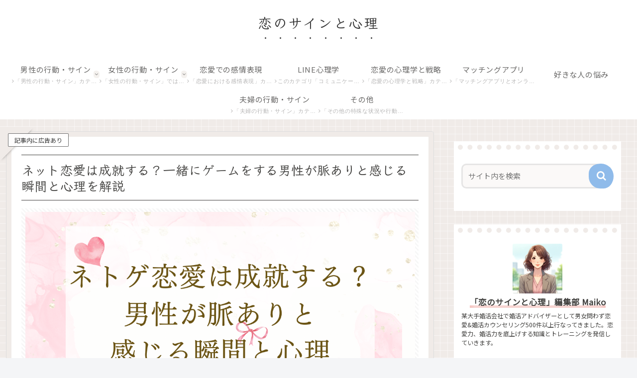

--- FILE ---
content_type: text/html; charset=utf-8
request_url: https://www.google.com/recaptcha/api2/aframe
body_size: 268
content:
<!DOCTYPE HTML><html><head><meta http-equiv="content-type" content="text/html; charset=UTF-8"></head><body><script nonce="TijHcLZFYoOOYDKOUnatjQ">/** Anti-fraud and anti-abuse applications only. See google.com/recaptcha */ try{var clients={'sodar':'https://pagead2.googlesyndication.com/pagead/sodar?'};window.addEventListener("message",function(a){try{if(a.source===window.parent){var b=JSON.parse(a.data);var c=clients[b['id']];if(c){var d=document.createElement('img');d.src=c+b['params']+'&rc='+(localStorage.getItem("rc::a")?sessionStorage.getItem("rc::b"):"");window.document.body.appendChild(d);sessionStorage.setItem("rc::e",parseInt(sessionStorage.getItem("rc::e")||0)+1);localStorage.setItem("rc::h",'1768663359405');}}}catch(b){}});window.parent.postMessage("_grecaptcha_ready", "*");}catch(b){}</script></body></html>

--- FILE ---
content_type: application/javascript; charset=utf-8
request_url: https://cdn.afiina.jp/tracking/js/v2/ad.js?media=8PLET3E2
body_size: 9597
content:
(function(){
(()=>{var e={590:(e,t,r)=>{function n(e,t){var r="undefined"!=typeof Symbol&&e[Symbol.iterator]||e["@@iterator"];if(!r){if(Array.isArray(e)||(r=function(e,t){if(e){if("string"==typeof e)return i(e,t);var r={}.toString.call(e).slice(8,-1);return"Object"===r&&e.constructor&&(r=e.constructor.name),"Map"===r||"Set"===r?Array.from(e):"Arguments"===r||/^(?:Ui|I)nt(?:8|16|32)(?:Clamped)?Array$/.test(r)?i(e,t):void 0}}(e))||t&&e&&"number"==typeof e.length){r&&(e=r);var n=0,o=function(){};return{s:o,n:function(){return n>=e.length?{done:!0}:{done:!1,value:e[n++]}},e:function(e){throw e},f:o}}throw new TypeError("Invalid attempt to iterate non-iterable instance.\nIn order to be iterable, non-array objects must have a [Symbol.iterator]() method.")}var a,s=!0,u=!1;return{s:function(){r=r.call(e)},n:function(){var e=r.next();return s=e.done,e},e:function(e){u=!0,a=e},f:function(){try{s||null==r.return||r.return()}finally{if(u)throw a}}}}function i(e,t){(null==t||t>e.length)&&(t=e.length);for(var r=0,n=Array(t);r<t;r++)n[r]=e[r];return n}function o(e,t){for(var r=0;r<t.length;r++){var n=t[r];n.enumerable=n.enumerable||!1,n.configurable=!0,"value"in n&&(n.writable=!0),Object.defineProperty(e,s(n.key),n)}}function a(e,t,r){return(t=s(t))in e?Object.defineProperty(e,t,{value:r,enumerable:!0,configurable:!0,writable:!0}):e[t]=r,e}function s(e){var t=function(e,t){if("object"!=u(e)||!e)return e;var r=e[Symbol.toPrimitive];if(void 0!==r){var n=r.call(e,t||"default");if("object"!=u(n))return n;throw new TypeError("@@toPrimitive must return a primitive value.")}return("string"===t?String:Number)(e)}(e,"string");return"symbol"==u(t)?t:t+""}function u(e){return u="function"==typeof Symbol&&"symbol"==typeof Symbol.iterator?function(e){return typeof e}:function(e){return e&&"function"==typeof Symbol&&e.constructor===Symbol&&e!==Symbol.prototype?"symbol":typeof e},u(e)}var l;l=function(){var e=arguments.length>0&&void 0!==arguments[0]?arguments[0]:null,t=r(488).pH,i=function(){return e=function e(n){!function(e,t){if(!(e instanceof t))throw new TypeError("Cannot call a class as a function")}(this,e),a(this,"request",{parent:this,impression:function(e){var t=e.dataset.post||null;if(!t)return!1;try{var r=this.parent;r.setAjaxHeader(r.xHeaderName,r.getUuid());var n=r.getData({vid:e.dataset.vid,title:r.getTitle(),time:e.dataset.time,top:e.offsetTop,elementId:e.id});r.axios.post(t,n,{withCredentials:!0}).then((function(e){return e})).catch((function(e){throw console.error(e),new Error("Result request error: "+e.message)}))}catch(e){throw new Error("Impression request error.")}},creative:function(e,t){var r=this.parent,n=null,i={},o=null;t&&(i=r.document.getElementById(t))&&(n=i.offsetTop,o=i.id);var a={title:this.parent.getTitle(),top:n,elementId:o};this.renderingRequest(this.parent,"creative",a,e,t)},content:function(e,t){this.renderingRequest(this.parent,"delivery",{media:e},e,t)},renderingRequest:function(e,t,r,n,i){try{n&&!i&&(i=n,n=e.getMedia(e.document.getElementById(i))),n&&e.document.getElementById(i)&&e.getJSON(e.route(t).replace(e.media,n),r,(function(t){e.csrfToken(t.data.token),e.render(i,t.data,t.impression)}))}catch(e){throw new Error("".concat(t.charAt(0).toUpperCase()+t.slice(1)," request error."))}},result:function(e){var t=arguments.length>1&&void 0!==arguments[1]?arguments[1]:null,r=arguments.length>2&&void 0!==arguments[2]?arguments[2]:null,n=this.parent;n.setAjaxHeader(n.xHeaderName,n.getUuid()),n.axios.post(n.route("result"),{cuid:e,user:t,code:r},{withCredentials:!0}).then((function(e){return e})).catch((function(e){throw console.error(e),new Error("Result request error: "+e.message)}))},pageview:function(){var e=this.parent;e.setAjaxHeader(e.xHeaderName,e.getUuid()),e.axios.post(e.route("pageview"),{media:e.getPageviewMediaHash(e.window.location.search),url:e.getUrl(),visitor_uuid:e.getUuid()},{withCredentials:!0}).then((function(e){return e})).catch((function(e){throw console.error(e),new Error("Pageview request error: "+e.message)}))}}),a(this,"storage",{parent:this,set:function(e){this.parent.setStorage(this.parent.uuidKey,e)||this.parent.setCookie(this.parent.uuidKey,e)},get:function(){return this.parent.getStorage(this.parent.uuidKey)||this.parent.getCookie(this.parent.uuidKey)}}),this.window=window,this.document=document||window.document||{},this.axios=new t,this.DomJS=r(993),this.default_tag=null,this.init(n),Object.defineProperty(this,"version",{value:2}),this.needPageviewRequest(this.window.location.search)&&this.request.pageview()},i=[{key:"init",value:function(e){var t=this;return Object.keys(e).length?("function"==typeof this.DomJS&&(this.default_tag=new this.DomJS(e.default_tag||"[]")),this.contentClassName=e.contentClassName||"adams-content",this.uuidKey="_adams",this.xHeaderName="X-ADAMS-UUID",this.routes=e.routes||[],this.media=e.media||null,this.width=e.width||null,this.height=e.height||null,this.param=e.param||null,this.isResponsive=e.isResponsive||!1,this.intersectTime=e.intersectTime||500,this.intersectThreshold=e.intersectThreshold||[.3],this.token=null,this.defaultDummyElementClassName="dummy-element",this.setUuid(e.uuid),this.setAjaxHeader("Access-Control-Allow-Credentials",!0),this.setAjaxHeader("X-Requested-With","XMLHttpRequest"),this.setAjaxHeader("Content-type","application/x-www-form-urlencoded"),this.csrfToken(e.token),this.clearDatasetTimer=function(e){clearTimeout(Number(e.timer)),e.timer=null},this.observer=new IntersectionObserver((function(e,r){return e.forEach((function(e){var r=e.target;e.isIntersecting&&!r.dataset.load&&(r.dataset.timer=String(setTimeout((function(){r.dataset.load="1",r.dataset.time=String(e.time),t.clearDatasetTimer(r.dataset),t.request.impression(r)}),t.intersectTime))),!e.isIntersecting&&r.dataset.timer&&t.clearDatasetTimer(r.dataset)}))}),{threshold:this.intersectThreshold}),this):this}},{key:"addResponsiveStyle",value:function(e){return!(null===e||!this.isResponsive||(e.innerHTML+="@media(max-width:576px){div.adams-content div.img-container{width:100vw;height:auto}}",0))}},{key:"autoPadding",value:function(e,t){var r=(t.clientWidth-e.clientWidth)/2;if(t.clientWidth<576){var n=t.querySelector("div");n.style.paddingLeft=r+"px",n.style.paddingRight=r+"px"}}},{key:"autoload",value:function(){try{return adams.content(adams.contentClassName),!0}catch(e){throw new Error("Autoload error.")}}},{key:"baseData",value:function(){return{uuid:this.getUuid(),url:this.getUrl(),referer:this.getReferrer()}}},{key:"content",value:function(e){for(var t=this.document.getElementsByClassName(e),r=0;r<t.length;r++)void 0===t[r].dataset.load&&(t[r].dataset.load="",t[r].appendChild(this.emptyElement()),t[r].id=this.createId(t[r],r),t[r].dataset.media=this.getMedia(t[r]),this.request.creative(t[r].dataset.media,t[r].id))}},{key:"createId",value:function(e,t){try{return e.id||"ad-"+this.getMedia(e)+"-"+t}catch(e){throw new Error("Create id error.")}}},{key:"csrfToken",value:function(e){this.token=e||this.token,this.setAjaxHeader("X-CSRF-TOKEN",this.token)}},{key:"emptyElement",value:function(){var e=this.document.createElement("div");return this.size(e),e.classList.add(this.getDummiyElementClassName()),e}},{key:"getCookie",value:function(e){for(var t=this.document.cookie?this.document.cookie.split("; "):[],r=0,n=t.length;r<n;r++){var i=t[r].split("=");if(i[0]===e)return i[1]}return null}},{key:"getData",value:function(){var e=arguments.length>0&&void 0!==arguments[0]?arguments[0]:{};return Object.assign({},this.baseData(),e||{})}},{key:"getDummiyElementClassName",value:function(){return this.defaultDummyElementClassName}},{key:"getJSON",value:function(e,t,r){if(!e)return!1;var n=this;return t=this.getData(t),this.setAjaxHeader(this.xHeaderName,this.getUuid()),this.axios.get(e,{params:t,withCredentials:!0}).then((function(e){var t=e.headers[n.xHeaderName.toLowerCase()]||null;return t&&n.setUuid(t,!0),n.csrfToken(e.data.token),"function"==typeof r&&r(e.data),e}))}},{key:"getMedia",value:function(e){try{return e&&e.dataset.media||this.media}catch(e){throw new Error("Get media code error.")}}},{key:"getPageviewMediaHash",value:function(e){return new URLSearchParams(e).get(this.param)}},{key:"getReferrer",value:function(){return encodeURIComponent(this.document.referrer||"")}},{key:"getStorage",value:function(e){return this.window.localStorage.getItem(e)}},{key:"getTitle",value:function(){return encodeURIComponent(this.document.title||"")}},{key:"getUrl",value:function(){return encodeURIComponent(this.window.location.href)}},{key:"getUuid",value:function(){return this.storage.get()}},{key:"needPageviewRequest",value:function(e){return new URLSearchParams(e).has(this.param)}},{key:"push",value:function(e){var t=this;return null==e?this:"string"==typeof e?(this.content(e),this):Array.isArray(e)?(e.forEach((function(e){return t.push(e)})),this):"object"===u(e)&&"string"==typeof e.class?(this.init(e.config||{}).push(e.class),this):this}},{key:"render",value:function(e,t,r){r=r||{},"string"==typeof e&&e.startsWith("#")&&(e=e.slice(1));var i=this.document.getElementById(e);if(!i)return!1;if(t.default_body&&null!==this.default_tag)try{var o=this.document.querySelector("#"+e+" ."+this.getDummiyElementClassName());return o&&o.remove(),(t.body?new this.DomJS(t.body):this.default_tag).appendTo("#"+e),!0}catch(e){throw new Error("Default tag appended failed")}if(i.dataset.post=r.url,i.dataset.vid=t.vid,i.innerHTML=t.body,t.default_body)return!0;this.addResponsiveStyle(i.querySelector("style"));var a=new URL(t.url);a.searchParams.set("uuid",this.getUuid()),a.searchParams.set("vid",t.vid),a.searchParams.set("creative",t.creative),a.searchParams.set("_token",this.token);var s,u=n(i.getElementsByTagName("a"));try{for(u.s();!(s=u.n()).done;)s.value.setAttribute("href",a.toString())}catch(e){u.e(e)}finally{u.f()}return this.observer.observe(i),!0}},{key:"requestContent",value:function(e,t){this.request.content(e,t)}},{key:"result",value:function(e){var t=arguments.length>1&&void 0!==arguments[1]?arguments[1]:null,r=arguments.length>2&&void 0!==arguments[2]?arguments[2]:null;this.request.result(e,t,r)}},{key:"route",value:function(e){return this.routes[e]?this.routes[e]:null}},{key:"setAjaxHeader",value:function(e,t){this.axios.defaults.headers[e]=t}},{key:"setCookie",value:function(e,t){var r=new Date;r.setTime(r.getTime()+31536e6),this.document.cookie=e+"="+t+"; expires="+r.toUTCString()}},{key:"setStorage",value:function(e,t){try{return this.window.localStorage.setItem(e,t),!0}catch(e){return console.error(e),!1}}},{key:"setUuid",value:function(e){var t=arguments.length>1&&void 0!==arguments[1]&&arguments[1];this.getUuid()&&!t||!e||this.storage.set(e)}},{key:"size",value:function(e){this.width&&this.height&&(e.style.width=this.width+"px",e.style.height=this.height+"px"),e.style.display="inline-block"}}],i&&o(e.prototype,i),s&&o(e,s),Object.defineProperty(e,"prototype",{writable:!1}),e;var e,i,s}();return function(t){return new i(t||{}).push(e)}},window.$adams=l,window.adams=window.$adams(window.adams||null),"object"===u(t)&&(e.exports=l())},993:(e,t,r)=>{var n,i,o;function a(e,t){return function(e){if(Array.isArray(e))return e}(e)||function(e,t){var r=null==e?null:"undefined"!=typeof Symbol&&e[Symbol.iterator]||e["@@iterator"];if(null!=r){var n,i,o,a,s=[],u=!0,l=!1;try{if(o=(r=r.call(e)).next,0===t){if(Object(r)!==r)return;u=!1}else for(;!(u=(n=o.call(r)).done)&&(s.push(n.value),s.length!==t);u=!0);}catch(e){l=!0,i=e}finally{try{if(!u&&null!=r.return&&(a=r.return(),Object(a)!==a))return}finally{if(l)throw i}}return s}}(e,t)||function(e,t){if(e){if("string"==typeof e)return s(e,t);var r={}.toString.call(e).slice(8,-1);return"Object"===r&&e.constructor&&(r=e.constructor.name),"Map"===r||"Set"===r?Array.from(e):"Arguments"===r||/^(?:Ui|I)nt(?:8|16|32)(?:Clamped)?Array$/.test(r)?s(e,t):void 0}}(e,t)||function(){throw new TypeError("Invalid attempt to destructure non-iterable instance.\nIn order to be iterable, non-array objects must have a [Symbol.iterator]() method.")}()}function s(e,t){(null==t||t>e.length)&&(t=e.length);for(var r=0,n=Array(t);r<t;r++)n[r]=e[r];return n}function u(e,t){for(var r=0;r<t.length;r++){var n=t[r];n.enumerable=n.enumerable||!1,n.configurable=!0,"value"in n&&(n.writable=!0),Object.defineProperty(e,l(n.key),n)}}function l(e){var t=function(e,t){if("object"!=c(e)||!e)return e;var r=e[Symbol.toPrimitive];if(void 0!==r){var n=r.call(e,t||"default");if("object"!=c(n))return n;throw new TypeError("@@toPrimitive must return a primitive value.")}return("string"===t?String:Number)(e)}(e,"string");return"symbol"==c(t)?t:t+""}function c(e){return c="function"==typeof Symbol&&"symbol"==typeof Symbol.iterator?function(e){return typeof e}:function(e){return e&&"function"==typeof Symbol&&e.constructor===Symbol&&e!==Symbol.prototype?"symbol":typeof e},c(e)}o=function(){var e=function(){return e=function e(t){!function(e,t){if(!(e instanceof t))throw new TypeError("Cannot call a class as a function")}(this,e),this.new(t)},(t=[{key:"new",value:function(e){return"string"==typeof e?this.fromJson(e):Array.isArray(e)?this.fromArray(e):"object"===c(e)?this.fromObject(e):this.fromArray([])}},{key:"fromJson",value:function(e){return this.new(JSON.parse(e))}},{key:"fromArray",value:function(e){return this.collection=e,this}},{key:"fromObject",value:function(e){return this.fromArray([e])}},{key:"append",value:function(e){return this.appendTo(e)}},{key:"appendTo",value:function(e){var t=this,r=document.querySelector(e);return"object"===c(r)&&null!==r?(this.collection.forEach((function(e){return r.appendChild(t.create(e))})),r):this}},{key:"create",value:function(e){return this.build(e.name,e.attributes,e.value,e.children)}},{key:"build",value:function(e,t,r,n){var i,o=this;return"string"==typeof e&&(i=this.elment(e,t,r),"object"===c(n)&&this.each(n,(function(e,t){i.appendChild(o.create(e))}))),i}},{key:"elment",value:function(e,t,r){if("xmp"===e&&"DOM-TEXT"===t.class)return this.textNode(r);var n=document.createElement(e);return"object"===c(t)&&this.each(t,(function(e,t){n.setAttribute(t,e)})),n.textContent=r,n}},{key:"textNode",value:function(e){return document.createTextNode(e)}},{key:"each",value:function(e,t){for(var r=0,n=Object.entries(e||{});r<n.length;r++){var i=a(n[r],2),o=i[0];t(i[1],o)}}}])&&u(e.prototype,t),r&&u(e,r),Object.defineProperty(e,"prototype",{writable:!1}),e;var e,t,r}();return function(t){return new e(t)}},"object"===c(t)?e.exports=o():void 0===(i="function"==typeof(n=o)?n.call(t,r,t,e):n)||(e.exports=i)},214:(e,t)=>{"use strict";Object.defineProperty(t,"__esModule",{value:!0});var r="object",n=t.b="function",i="prototype",o=t.c="text",a=t.d="json",s="abort",u=t.e="paramsSerializer",l="addEventListener",c=t.f="status",d=t.g="headers",h=t.h=Object,f=t.i=void 0,m=t.j=null,y=h[i],v=t.k=h.keys,p=Array.isArray,g=t.l="method",b=t.m="HEAD",w=t.n="GET",k=t.o="OPTIONS",S=t.p="POST",E=t.q="PUT",j=t.r="PATCH",x=t.s="DELETE";var T=h.getPrototypeOf,P=e=>{if(e!==m&&typeof e===r){if(typeof T===n){let t=T(e);return t===y||t===m}return y.toString.call(e)===`[${r} Object]`}return!1},A=t.u=(...e)=>e.reduce(((e,t)=>{if(p(t))throw new TypeError(`Arguments must be ${r}s, not arrays.`);return v(t).forEach((r=>{["__proto__","constructor",i].includes(r)||(p(e[r])&&p(t[r])?e[r]=Array.from(new Set(e[r].concat(t[r]))):P(e[r])&&P(t[r])?e[r]=A(e[r],t[r]):e[r]=t[r])})),e}),{});var C="XiorError",O="XiorTimeoutError",R=t.B=class extends Error{constructor(e,t,r){super(e),this.name=C,this.request=t,this.config=t,this.response=r}},I=t.C=class extends R{constructor(e,t,r){super(e,t,r),this.name=O}};t.a=r,t.b=n,t.c=o,t.d=a,t.e=u,t.f=c,t.g=d,t.h=h,t.i=f,t.j=m,t.k=v,t.l=g,t.m=b,t.n=w,t.o=k,t.p=S,t.q=E,t.r=j,t.s=x,t.t=function(e,t){let r=new AbortController;function n(e){r.abort(e),o()}let i=[];for(let t of e){if(!0===(null==t?void 0:t.aborted)){n(t.reason);break}if(null!=t&&t[l]){let e=()=>{n(t.reason)};i.push((()=>{var r;null==(r=t.removeEventListener)||r.call(t,s,e)})),t[l](s,e)}}function o(){i.forEach((e=>e())),null==t||t()}let a=r.signal;return a.clear=o,a},t.u=A,t.v=function(e,t,r){let n=t?r(t):"",i=e.includes("?")?"&":"?",o=n?`${e}${i}${n}`:e,[a,s]=o.split("?");return s?`${a}?${s.split("&").sort().join("&")}`:o},t.w=function(e){return new Promise((t=>{setTimeout((()=>{t(1)}),e)}))},t.x=function e(t,n=!0,i=m,o){if(t===f||t===m)return"";let a=[],s=n?encodeURIComponent:e=>e,u=p(t),{arrayFormat:l,allowDots:c,serializeDate:d}=o||{},h=e=>{if(c&&!u)return`.${e}`;if(u){if("brackets"===l)return"[]";if("repeat"===l)return""}return`[${e}]`};for(let u in t)if(y.hasOwnProperty.call(t,u)){let l=t[u];if(l!==f){let t=i?`${i}${h(u)}`:s(u);if(!isNaN(l)&&l instanceof Date&&(l=d?d(l):l.toISOString()),typeof l===r){let r=e(l,n,t,o);""!==r&&a.push(r)}else a.push(`${s(t)}=${s(l)}`)}}return a.join("&")},t.y=function e(t){return p(t)?t.map(e):(t&&typeof t===r&&v(t).forEach((r=>{let n=t[r];n===f?delete t[r]:e(n)})),t)},t.z=function(e){return/^([a-z][a-z\d+\-.]*:)?\/\//i.test(e)},t.A=function(e,t){return e?t?(e.endsWith("/")?e:e+"/")+("/"===t[0]?t.slice(1):t):e:t||""},t.B=R,t.C=I,t.D=function(e){return(null==e?void 0:e.name)===C||(null==e?void 0:e.name)===O}},600:(e,t)=>{"use strict";Object.defineProperty(t,"__esModule",{value:!0});var r=Object.defineProperty,n=Object.defineProperties,i=Object.getOwnPropertyDescriptors,o=Object.getOwnPropertySymbols,a=Object.prototype.hasOwnProperty,s=Object.prototype.propertyIsEnumerable,u=(e,t,n)=>t in e?r(e,t,{enumerable:!0,configurable:!0,writable:!0,value:n}):e[t]=n,l=t.a=(e,t)=>{for(var r in t||(t={}))a.call(t,r)&&u(e,r,t[r]);if(o)for(var r of o(t))s.call(t,r)&&u(e,r,t[r]);return e},c=t.b=(e,t)=>n(e,i(t));t.a=l,t.b=c,t.c=(e,t)=>{var r={};for(var n in e)a.call(e,n)&&t.indexOf(n)<0&&(r[n]=e[n]);if(null!=e&&o)for(var n of o(e))t.indexOf(n)<0&&s.call(e,n)&&(r[n]=e[n]);return r},t.d=(e,t,r)=>new Promise(((n,i)=>{var o=e=>{try{s(r.next(e))}catch(e){i(e)}},a=e=>{try{s(r.throw(e))}catch(e){i(e)}},s=e=>e.done?n(e.value):Promise.resolve(e.value).then(o,a);s((r=r.apply(e,t)).next())}))},488:(e,t,r)=>{"use strict";var n=r(214),i=r(600),o="application/",a=`${o}x-www-form-urlencoded`,s=RegExp,u=new s(`^${a}`,"i"),l=`${o}${n.d}`,c=new s(`^${o}.*${n.d}.*`,"i");var d=typeof URLSearchParams!=`${n.i}`;function h(e){return i.d.call(void 0,this,null,(function*(){let t=e[n.e]||n.x,r=!1!==e.encodeURI,o=e[n.l]&&e[n.l].toUpperCase(),s=e.url,h=s,f=d&&e.data instanceof URLSearchParams,m=f?n.h.fromEntries(e.data.entries()):e.data,y=m,v=null!=e&&e[n.g]?i.a.call(void 0,{},e[n.g]):{},p=e.params,g=function(e=n.n){return[n.m,n.n,n.o].includes(e)}(o);if(m&&typeof m.append!==n.b){let r="",i="content-type";if(null!=e&&e[n.g]){let t=n.k.call(void 0,e[n.g]).find((e=>e.toLowerCase()===i));t&&(i=t,r=e[n.g][t])}(!r||f)&&(r=g||f?a:l,v[i]=r),typeof m===n.a&&(g&&p&&(p=n.u.call(void 0,m,p)),c.test(r)?y=JSON.stringify(n.y.call(void 0,m)):!g&&u.test(r)&&(y=t(m)))}if(p&&n.k.call(void 0,p).length>0){let e=t(p,r);s+=s.includes("?")?`&${e}`:`?${e}`}return i.b.call(void 0,i.a.call(void 0,{},e),{_data:y,_url:s,data:m,url:h,method:o,[n.g]:v,isGet:g})}))}var f=typeof AbortController!=`${n.i}`;function m(e,t){return i.d.call(void 0,this,null,(function*(){let r;if(t&&e.ok&&![n.c,n.d].includes(t)){if("blob"===t)return e.blob();if("arraybuffer"===t)return e.arrayBuffer()}else if(r=yield e[n.c](),r&&t!==n.c)try{r=JSON.parse(r)}catch(e){}return r}))}var y=t.pH=class{constructor(e){this.REQI=[],this.RESI=[],this.P=[],this.config=e,this.defaults={params:{},[n.g]:{}}}get interceptors(){return{request:{use:(e,t,r)=>(this.REQI.push(e),e),eject:e=>{this.REQI=this.REQI.filter((t=>t!==e))},clear:()=>{this.REQI=[]}},response:{use:(e,t)=>(this.RESI.push({fn:e,onRejected:t}),e),eject:e=>{this.RESI=this.RESI.filter((t=>t.fn!==e))},clear:()=>{this.RESI=[]}}}}get plugins(){return{use:e=>(this.P.push(e),e),eject:e=>{this.P=this.P.filter((t=>t!==e))},clear:()=>{this.P=[]}}}request(e){return i.d.call(void 0,this,null,(function*(){let t=n.u.call(void 0,this.config||{},this.defaults,"string"==typeof e?{url:e}:e),r="credentials";t.withCredentials&&!t[r]&&(t[r]="include"),t[n.e]||(t[n.e]=n.x);for(let e of this.REQI)t=yield e(t);let i=this._.bind(this);this.P.forEach((e=>{i=e(i,this)}));let o=i(t);if(!t._did){let e=0,t=[];for(this.RESI.forEach((function(e){t.push(e.fn,e.onRejected)}));t.length>e;)o=o.then(t[e++],t[e++])}return o}))}_(e){return i.d.call(void 0,this,null,(function*(){let t=yield h(e),{url:r,method:o,headers:a,timeout:s,signal:u,data:l,_data:c,_url:d,isGet:y,fetch:v}=t,p=i.c.call(void 0,t,["url","method","headers","timeout","signal","data","_data","_url","isGet","fetch"]);e._url=d;let g,b=[],w=n.i;if(s&&f){let t=new AbortController;w=setTimeout((()=>{t.abort(new(0,n.C)(`timeout of ${s}ms exceeded`,e))}),s),b.push(t.signal)}u&&b.push(u),g=b[0],b.length>1&&(g=n.t.call(void 0,b,(()=>{clearTimeout(w)})));let k=d||r,S="baseURL";return e[S]&&!n.z.call(void 0,k)&&(k=n.A.call(void 0,e[S],k)),(v||fetch)(k,i.b.call(void 0,i.a.call(void 0,{body:y?n.i:c},p),{signal:g,method:o,headers:a})).then((t=>i.d.call(void 0,this,null,(function*(){let{responseType:r}=e,i={data:yield m(t,r),response:t,config:e,request:e,[n.f]:t[n.f],statusText:t.statusText,[n.g]:t[n.g]};if(!t.ok){let r=new(0,n.B)(t[n.f]?`Request failed with status code ${t[n.f]}`:"Network error",e,i);return Promise.reject(r)}return i})))).finally((()=>{var e;w&&clearTimeout(w),null==(e=null==g?void 0:g.clear)||e.call(g)}))}))}cG(e){return(t,r)=>this.request(r?i.b.call(void 0,i.a.call(void 0,{},r),{method:e,url:t}):{method:e,url:t})}cP(e){return(t,r,n)=>this.request(n?i.b.call(void 0,i.a.call(void 0,{},n),{method:e,url:t,data:r}):{method:e,url:t,data:r})}get(e,t){return this.cG(n.n)(e,t)}head(e,t){return this.cG(n.m)(e,t)}post(e,t,r){return this.cP(n.p)(e,t,r)}put(e,t,r){return this.cP(n.q)(e,t,r)}patch(e,t,r){return this.cP(n.r)(e,t,r)}delete(e,t){return this.cG(n.s)(e,t)}options(e,t){return this.cG(n.o)(e,t)}};y.create=e=>new y(e),y.VERSION="0.7.8";var v=Object.assign(y.create(),{create:y.create,VERSION:y.VERSION});t.pH=y,n.B,n.C,n.t,n.v,n.w,n.x,n.z,n.D,n.A,n.u,n.y}},t={};(function r(n){var i=t[n];if(void 0!==i)return i.exports;var o=t[n]={exports:{}};return e[n](o,o.exports,r),o.exports})(590)})();
window.adams = adams({"uuid":"87c51742-b927-47bb-a49c-2dc54c1f0d79","token":"caiOTbkCQSAWyDmoCDi5cUv8aMqXeswjnbfKbpa7","routes":{"pageview":"https:\/\/api.afiina.jp\/api\/pageview","delivery":"https:\/\/api.afiina.jp\/api\/delivery","result":"https:\/\/afiina.jp\/api\/result","creative":"https:\/\/api.afiina.jp\/api\/creatives\/8PLET3E2"},"width":336,"height":280,"media":"8PLET3E2","default_tag":"[{\"name\":\"div\",\"attributes\":[],\"value\":\"\",\"children\":[]}]","param":"adlid","contentClassName":"adams-content","isResponsive":false});
})();